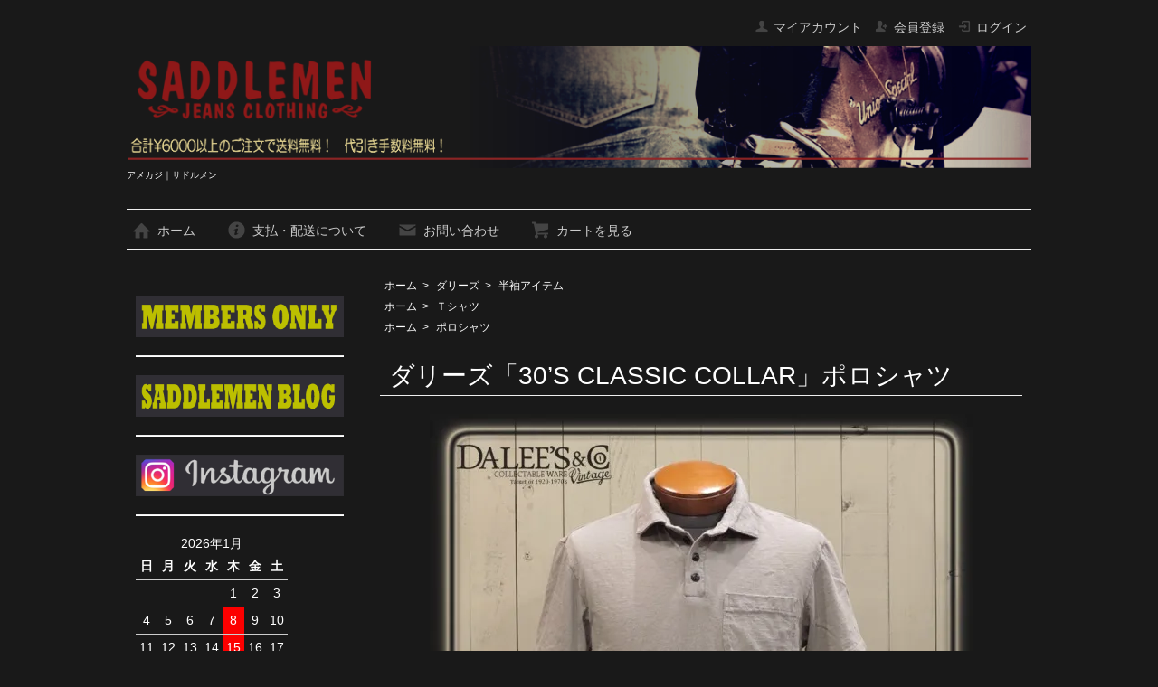

--- FILE ---
content_type: text/html; charset=EUC-JP
request_url: https://www.saddlemen.net/?pid=180738803
body_size: 9227
content:
<!DOCTYPE html PUBLIC "-//W3C//DTD XHTML 1.0 Transitional//EN" "http://www.w3.org/TR/xhtml1/DTD/xhtml1-transitional.dtd">
<html xmlns:og="http://ogp.me/ns#" xmlns:fb="http://www.facebook.com/2008/fbml" xmlns:mixi="http://mixi-platform.com/ns#" xmlns="http://www.w3.org/1999/xhtml" xml:lang="ja" lang="ja" dir="ltr">
<head>
<meta http-equiv="content-type" content="text/html; charset=euc-jp" />
<meta http-equiv="X-UA-Compatible" content="IE=edge,chrome=1" />
<title>ダリーズ「30’S CLASSIC COLLAR」ポロシャツ - アメカジ｜サドルメン</title>
<meta name="Keywords" content="ダリーズ「30’S CLASSIC COLLAR」ポロシャツ,アメカジ|サドルメン/こだわりのアメカジ通販サイト,SADDLEMEN" />
<meta name="Description" content="TCBジーンズ、桃太郎ジーンズ、児島ジーンズ、リーバイスビンテージクロージング、サムライジーンズなどの国産ジーンズをはじめ、シュガーケーン、デラックスウエア、ヒューストンなど男性用カジュアルウェアを取り扱うアメカジショップ。 ジーンズの裾上げ直しは、一般的なシングルステッチに加え、ヴィンテージミシン・ユニオンスペシャルによるチェーンステッチも受け付けております。 ジーンズのリペアも気軽にご相談下さいませ。" />
<meta name="Author" content="YAWARA IHASHI" />
<meta name="Copyright" content="SADDLEMEN&amp;copy;" />
<meta http-equiv="content-style-type" content="text/css" />
<meta http-equiv="content-script-type" content="text/javascript" />
<link rel="stylesheet" href="https://www.saddlemen.net/css/framework/colormekit.css" type="text/css" />
<link rel="stylesheet" href="https://www.saddlemen.net/css/framework/colormekit-responsive.css" type="text/css" />
<link rel="stylesheet" href="https://img20.shop-pro.jp/PA01301/011/css/12/index.css?cmsp_timestamp=20250101095751" type="text/css" />
<link rel="stylesheet" href="https://img20.shop-pro.jp/PA01301/011/css/12/product.css?cmsp_timestamp=20250101095751" type="text/css" />

<link rel="alternate" type="application/rss+xml" title="rss" href="https://www.saddlemen.net/?mode=rss" />
<link rel="alternate" media="handheld" type="text/html" href="https://www.saddlemen.net/?prid=180738803" />
<link rel="shortcut icon" href="https://img20.shop-pro.jp/PA01301/011/favicon.ico?cmsp_timestamp=20260117184331" />
<script type="text/javascript" src="//ajax.googleapis.com/ajax/libs/jquery/1.7.2/jquery.min.js" ></script>
<meta property="og:title" content="ダリーズ「30’S CLASSIC COLLAR」ポロシャツ - アメカジ｜サドルメン" />
<meta property="og:description" content="TCBジーンズ、桃太郎ジーンズ、児島ジーンズ、リーバイスビンテージクロージング、サムライジーンズなどの国産ジーンズをはじめ、シュガーケーン、デラックスウエア、ヒューストンなど男性用カジュアルウェアを取り扱うアメカジショップ。 ジーンズの裾上げ直しは、一般的なシングルステッチに加え、ヴィンテージミシン・ユニオンスペシャルによるチェーンステッチも受け付けております。 ジーンズのリペアも気軽にご相談下さいませ。" />
<meta property="og:url" content="https://www.saddlemen.net?pid=180738803" />
<meta property="og:site_name" content="アメカジ｜サドルメン" />
<meta property="og:image" content="https://img20.shop-pro.jp/PA01301/011/product/180738803.jpg?cmsp_timestamp=20240502190412"/>
<script>
  var Colorme = {"page":"product","shop":{"account_id":"PA01301011","title":"\u30a2\u30e1\u30ab\u30b8\uff5c\u30b5\u30c9\u30eb\u30e1\u30f3"},"basket":{"total_price":0,"items":[]},"customer":{"id":null},"inventory_control":"option","product":{"shop_uid":"PA01301011","id":180738803,"name":"\u30c0\u30ea\u30fc\u30ba\u300c30\u2019S CLASSIC COLLAR\u300d\u30dd\u30ed\u30b7\u30e3\u30c4","model_number":"SCT30S-GRYBEG","stock_num":0,"sales_price":9000,"sales_price_including_tax":9900,"variants":[{"id":1,"option1_value":"\u5b8c\u58f239(M)\u30b5\u30a4\u30ba","option2_value":"","title":"\u5b8c\u58f239(M)\u30b5\u30a4\u30ba","model_number":"","stock_num":0,"option_price":9000,"option_price_including_tax":9900,"option_members_price":8730,"option_members_price_including_tax":9603},{"id":2,"option1_value":"41(L)\u30b5\u30a4\u30ba","option2_value":"","title":"41(L)\u30b5\u30a4\u30ba","model_number":"","stock_num":0,"option_price":9000,"option_price_including_tax":9900,"option_members_price":8730,"option_members_price_including_tax":9603},{"id":3,"option1_value":"\u5b8c\u58f243(XL)\u30b5\u30a4\u30ba","option2_value":"","title":"\u5b8c\u58f243(XL)\u30b5\u30a4\u30ba","model_number":"","stock_num":0,"option_price":9000,"option_price_including_tax":9900,"option_members_price":8730,"option_members_price_including_tax":9603}],"category":{"id_big":1865270,"id_small":2},"groups":[{"id":1022755},{"id":1022757}],"members_price":8730,"members_price_including_tax":9603}};

  (function() {
    function insertScriptTags() {
      var scriptTagDetails = [];
      var entry = document.getElementsByTagName('script')[0];

      scriptTagDetails.forEach(function(tagDetail) {
        var script = document.createElement('script');

        script.type = 'text/javascript';
        script.src = tagDetail.src;
        script.async = true;

        if( tagDetail.integrity ) {
          script.integrity = tagDetail.integrity;
          script.setAttribute('crossorigin', 'anonymous');
        }

        entry.parentNode.insertBefore(script, entry);
      })
    }

    window.addEventListener('load', insertScriptTags, false);
  })();
</script>
<script async src="https://zen.one/analytics.js"></script>
</head>
<body>
<meta name="colorme-acc-payload" content="?st=1&pt=10029&ut=180738803&at=PA01301011&v=20260117190424&re=&cn=1a62a8c7ef3c6c5b12c27fe6a88685df" width="1" height="1" alt="" /><script>!function(){"use strict";Array.prototype.slice.call(document.getElementsByTagName("script")).filter((function(t){return t.src&&t.src.match(new RegExp("dist/acc-track.js$"))})).forEach((function(t){return document.body.removeChild(t)})),function t(c){var r=arguments.length>1&&void 0!==arguments[1]?arguments[1]:0;if(!(r>=c.length)){var e=document.createElement("script");e.onerror=function(){return t(c,r+1)},e.src="https://"+c[r]+"/dist/acc-track.js?rev=3",document.body.appendChild(e)}}(["acclog001.shop-pro.jp","acclog002.shop-pro.jp"])}();</script><script src="https://img.shop-pro.jp/tmpl_js/73/jquery.tile.js"></script>
<script src="https://img.shop-pro.jp/tmpl_js/73/jquery.skOuterClick.js"></script>
<div id="wrapper" class="container mar_auto pad_t_20">
  <div id="header" class="mar_b_30">
    
    <ul class="inline pull-right col-sm-12 hidden-phone txt_r">
      <li>
        <a href="https://www.saddlemen.net/?mode=myaccount" class="txt_c_333"><i class="icon-b icon-user va-10 mar_r_5"></i>マイアカウント</a>
      </li>
                                    <li>
              <a href="https://www.saddlemen.net/customer/signup/new" class="txt_c_333"><i class="icon-b icon-adduser va-10 mar_r_5"></i>会員登録</a>
            </li>
                    <li>
            <a href="https://www.saddlemen.net/?mode=login&shop_back_url=https%3A%2F%2Fwww.saddlemen.net%2F" class="txt_c_333"><i class="icon-b icon-login va-10 mar_r_5"></i>ログイン</a>
          </li>
                  </ul>
    
    
        
    <div class="txt_24"><a href="./"><img src="https://img20.shop-pro.jp/PA01301/011/PA01301011.png?cmsp_timestamp=20260117184331" alt="アメカジ｜サドルメン" /></a></div>
          <p class="txt_10">アメカジ｜サドルメン</p>
        <ul class="inline mar_t_30 bor_t_1 bor_b_1">
      <li class="pad_v_10 mar_r_20"><a href="./" class="txt_c_333"><i class="icon-lg-b icon-home va-30 mar_r_5"></i>ホーム</a></li>
      <li class="pad_v_10 mar_r_20"><a href="https://www.saddlemen.net/?mode=sk" class="txt_c_333"><i class="icon-lg-b icon-help va-30 mar_r_5"></i>支払・配送について</a></li>




            <li class="pad_v_10 mar_r_20"><a href="https://saddleboy.shop-pro.jp/customer/inquiries/new" class="txt_c_333"><i class="icon-lg-b icon-mail va-30 mar_r_5"></i>お問い合わせ</a></li>
      <li class="pad_v_10 mar_r_20"><a href="https://www.saddlemen.net/cart/proxy/basket?shop_id=PA01301011&shop_domain=saddlemen.net" class="txt_c_333"><i class="icon-lg-b icon-cart va-30 mar_r_5"></i>カートを見る</a></li>
			

    </ul>
  </div>
  <div class="row">
    <div id="contents" class="col col-lg-9 col-sm-12 mar_b_50">
      <div id="product">
  
  <div class="small-12 large-12 columns">
    <ul class="topicpath-nav inline txt_12">
      <li><a href="./">ホーム</a></li>
              <li>&nbsp;&gt;&nbsp;<a href="?mode=cate&cbid=1865270&csid=0&sort=n">ダリーズ</a></li>
                    <li>&nbsp;&gt;&nbsp;<a href="?mode=cate&cbid=1865270&csid=2&sort=n">半袖アイテム</a></li>
          </ul>
          <ul class="topicpath-nav inline txt_12">
        <li><a href="./">ホーム</a></li>
                  <li>&nbsp;&gt;&nbsp;<a href="https://www.saddlemen.net/?mode=grp&gid=1022755&sort=n">Ｔシャツ</a></li>
              </ul>
          <ul class="topicpath-nav inline txt_12">
        <li><a href="./">ホーム</a></li>
                  <li>&nbsp;&gt;&nbsp;<a href="https://www.saddlemen.net/?mode=grp&gid=1022757&sort=n">ポロシャツ</a></li>
              </ul>
      </div>
  


      <form name="product_form" method="post" action="https://www.saddlemen.net/cart/proxy/basket/items/add">
      <h2 class="pad_l_10 mar_b_20 txt_28 txt_fwn bor_b_1">ダリーズ「30’S CLASSIC COLLAR」ポロシャツ</h2>





<article>
<header class="dtl_hd">
<ul class="product-image row unstyled mar_b_50">
<li class="col col-lg-12 mar_b_20 txt_c">
<img src="https://img20.shop-pro.jp/PA01301/011/product/180738803.jpg?cmsp_timestamp=20240502190412" /></ul>
</li>
 </header>
<form action="https://www.saddlemen.net/cart/proxy/basket/items/add" method="post" name="product_form">





      <div class="row">
        
        <div class="product-order-exp clearfix col-lg-12 mar_t_50 mar_b_50">
          ダリーズならではのクラシックなテーラーメイド・ディテールを取り入れ製作した「30’S CLASSIC COLLAR」ポロシャツ!<BR/>
エリのスタイルは、カジュアルながらも上品な色気を醸し出すホリゾンタルカラー。<BR/>
アンティークな形状に削りだした椰子の実ボタン、胸ポケットは代表作キャラコシャツに採用しているラウンドポケットを採用！！<BR/>
こだわりの技術を融合させたクリエイト・ヴィンテージな仕上がりで、ワンランク上のポロシャツ・カットソーアイテムとしてお楽しみいただけます。<BR/>
生地は、和歌山の旧式吊編機を用い、空気紡績糸を使用することで手触り・肌触りともにドライな質感を生み出したオリジナルの8.5oz吊天竺を使用しています。<BR/>
カラーはグレーベージュ<BR/>
<BR/>
綿100％<BR/>
※サイズは、39＝M、41＝L、43＝XLのイメージです。<BR/>
<BR/>
<BR/>
サイズ詳細<BR/>
<BR/>
39(M)サイズ：身丈66 / 肩幅44 / 袖丈20 / 胸囲100<BR/>
<BR/>
41(L)サイズ：身丈68 / 肩幅45 / 袖丈21 / 胸囲106<BR/>
<BR/>
43(XL)サイズ：身丈70 / 肩幅46 / 袖丈22 / 胸囲112<BR/>
<BR/>
※個体差がございますので上記数値は目安となります。
        </div>
        

<li><a href="http://www.saddlemen.net/?mode=f3">サイズの計測について</a></li>
<hr />

        
        <div class="col col-lg-6 col-sm-12 mar_b_30">
          <table class="table table-bordered">
                        <tr>
              <th>
                販売価格              </th>
              <td>
                
                <span style="color:#AD0A0A">9,900円(税込)</span>
                
               <span style="color:#AD0A0A">               </td>
            </tr>
                          <tr>
                <th>型番</th>
                <td>SCT30S-GRYBEG</td>
              </tr>
                                              </table>
        </div>
        

        
        <div class="col col-lg-6 col-sm-12 mar_b_30">
          <ul class="mar_b_20">
            
            
          </ul>
          <ul class="unstyled">
            <li>
              <div class="line-it-button" data-lang="ja" data-type="share-a" data-ver="3"
                         data-color="default" data-size="small" data-count="false" style="display: none;"></div>
                       <script src="https://www.line-website.com/social-plugins/js/thirdparty/loader.min.js" async="async" defer="defer"></script>
              
              <a href="https://twitter.com/share" class="twitter-share-button" data-url="https://www.saddlemen.net/?pid=180738803" data-text="" data-lang="ja" >ツイート</a>
<script charset="utf-8">!function(d,s,id){var js,fjs=d.getElementsByTagName(s)[0],p=/^http:/.test(d.location)?'http':'https';if(!d.getElementById(id)){js=d.createElement(s);js.id=id;js.src=p+'://platform.twitter.com/widgets.js';fjs.parentNode.insertBefore(js,fjs);}}(document, 'script', 'twitter-wjs');</script>
            </li>
                      </ul>
        </div>
        

      </div>

      
              <div class="prduct-option row">
                      <div id="prd-opt-table" class="txt_c">
              <table id="option_tbl"><tr class="stock_head"><th class="cell_1">完売39(M)サイズ</th><th class="cell_1">41(L)サイズ</th><th class="cell_1">完売43(XL)サイズ</th></tr><tr><td class="cell_2"><span class="table_price">9,900円(税込)</span><br /><span class="stock_zero">在庫なし</span></td><td class="cell_2"><span class="table_price">9,900円(税込)</span><br /><span class="stock_zero">在庫なし</span></td><td class="cell_2"><span class="table_price">9,900円(税込)</span><br /><span class="stock_zero">在庫なし</span></td></tr></table>
            </div>
            <div id="prd-opt-select">
                              <div class="col col-lg-6 col-sm-12 mar_b_20">
                  <div>サイズ</div>
                  <select name="option1">
                    <option label="完売39(M)サイズ" value="84193267,0">完売39(M)サイズ</option>
<option label="41(L)サイズ" value="84193267,1">41(L)サイズ</option>
<option label="完売43(XL)サイズ" value="84193267,2">完売43(XL)サイズ</option>

                  </select>
                </div>
                          </div>
                  </div>
            

      
      <div class="product-order mar_b_50">
        <div>
                      <div class="mar_t_20 mar_b_20">
                              <button class="btn btn-lg btn-block" type="button" disabled="disabled">SOLD OUT</button>
                          </div>
                    <p class="stock_error hide mar_t_20 mar_b_20"></p>
        </div>
      </div>
      



<aside class="dtl_asd">
<ul>
<li class="col col-lg-12 mar_b_20 txt_c">
<img src="https://img20.shop-pro.jp/PA01301/011/product/180738803_o1.jpg?cmsp_timestamp=20240502190412" />
</li>
<li class="col col-lg-12 mar_b_20 txt_c">
<img src="https://img20.shop-pro.jp/PA01301/011/product/180738803_o2.jpg?cmsp_timestamp=20240502190412" />
</li>
<li class="col col-lg-12 mar_b_20 txt_c">
<img src="https://img20.shop-pro.jp/PA01301/011/product/180738803_o3.jpg?cmsp_timestamp=20240502190412" />
</li>
<li class="col col-lg-12 mar_b_20 txt_c">
<img src="https://img20.shop-pro.jp/PA01301/011/product/180738803_o4.jpg?cmsp_timestamp=20240502190412" />
</li>
</ul>
</aside>



      
            

      <input type="hidden" name="user_hash" value="eef343107512eb7cf9ba5751da93d13e"><input type="hidden" name="members_hash" value="eef343107512eb7cf9ba5751da93d13e"><input type="hidden" name="shop_id" value="PA01301011"><input type="hidden" name="product_id" value="180738803"><input type="hidden" name="members_id" value=""><input type="hidden" name="back_url" value="https://www.saddlemen.net/?pid=180738803"><input type="hidden" name="reference_token" value="d3264ae811d945c789a2efd8dbfb22e3"><input type="hidden" name="shop_domain" value="saddlemen.net">
    </form>
  </div>

  <div class="hide">
    <div class="prd-opt-select">
              <div class="col col-lg-6 col-sm-12 mar_b_20">
          <div>サイズ</div>
          <select name="option1">
            <option label="完売39(M)サイズ" value="84193267,0">完売39(M)サイズ</option>
<option label="41(L)サイズ" value="84193267,1">41(L)サイズ</option>
<option label="完売43(XL)サイズ" value="84193267,2">完売43(XL)サイズ</option>

          </select>
        </div>
          </div>
    <div class="prd-opt-table">
      <table id="option_tbl"><tr class="stock_head"><th class="cell_1">完売39(M)サイズ</th><th class="cell_1">41(L)サイズ</th><th class="cell_1">完売43(XL)サイズ</th></tr><tr><td class="cell_2"><span class="table_price">9,900円(税込)</span><br /><span class="stock_zero">在庫なし</span></td><td class="cell_2"><span class="table_price">9,900円(税込)</span><br /><span class="stock_zero">在庫なし</span></td><td class="cell_2"><span class="table_price">9,900円(税込)</span><br /><span class="stock_zero">在庫なし</span></td></tr></table>
    </div>
  </div>

      
            

    </div>
    <div id="side" class="col col-lg-3 col-sm-12 mar_t_20 mar_b_50">
      
            



<a href="http://www.saddlemen.net/?mode=f1"><img alt="" src="https://img20.shop-pro.jp/PA01301/011/etc/%A5%E1%A5%F3%A5%D0%A1%BC%A5%BA%A5%AA%A5%F3%A5%EA%A1%BC.png?202505222219" /></a>

<hr /> <a href="http://rigitblue.blogspot.jp/" target="_blank"><img alt="" src="https://img20.shop-pro.jp/PA01301/011/etc/%A5%B5%A5%C9%A5%EB%A5%E1%A5%F3%A5%D6%A5%ED%A5%B0.png?202505222610" /></a>

<hr /> <a href="https://www.instagram.com/saddlemen1/" target="_blank"><img alt="" src="https://img20.shop-pro.jp/PA01301/011/etc/%A5%A4%A5%F3%A5%B9%A5%BF%A5%D0%A5%CA%A1%BC350.png?cmsp_timestamp=202703181824" /></a>

<hr /> 

  <div class="side_section side_section_cal">
    <div class="side_cal">
      <table class="tbl_calendar">
    <caption>2026年1月</caption>
    <tr>
        <th class="sun">日</th>
        <th>月</th>
        <th>火</th>
        <th>水</th>
        <th>木</th>
        <th>金</th>
        <th class="sat">土</th>
    </tr>
    <tr>
<td></td>
<td></td>
<td></td>
<td></td>
<td class="thu holiday">1</td>
<td class="fri">2</td>
<td class="sat">3</td>
</tr>
<tr>
<td class="sun">4</td>
<td class="mon">5</td>
<td class="tue">6</td>
<td class="wed">7</td>
<td class="thu" style="background-color: #fc0000;">8</td>
<td class="fri">9</td>
<td class="sat">10</td>
</tr>
<tr>
<td class="sun">11</td>
<td class="mon holiday">12</td>
<td class="tue">13</td>
<td class="wed">14</td>
<td class="thu" style="background-color: #fc0000;">15</td>
<td class="fri">16</td>
<td class="sat">17</td>
</tr>
<tr>
<td class="sun">18</td>
<td class="mon">19</td>
<td class="tue">20</td>
<td class="wed">21</td>
<td class="thu" style="background-color: #fc0000;">22</td>
<td class="fri">23</td>
<td class="sat">24</td>
</tr>
<tr>
<td class="sun">25</td>
<td class="mon">26</td>
<td class="tue">27</td>
<td class="wed">28</td>
<td class="thu" style="background-color: #fc0000;">29</td>
<td class="fri">30</td>
<td class="sat">31</td>
</tr>
</table>
    </div>
          <div class="side_cal_memo">
        << OPEN 10:00-19:00 >>
      </div>
      </div>

      
                        <div>
            <h3 class="pad_l_10">ブランドから探す</h3>
            <ul class="unstyled bor_b_1 mar_b_50">
                      <li class="pad_10 bor_t_1">
                <a href="https://www.saddlemen.net/?mode=cate&cbid=2949567&csid=0&sort=n" class="show txt_c_333">
                                    ビンテージピーナッツ
                </a>
              </li>
                                    <li class="pad_10 bor_t_1">
                <a href="https://www.saddlemen.net/?mode=cate&cbid=2741048&csid=0&sort=n" class="show txt_c_333">
                                    TCBジーンズ
                </a>
              </li>
                                    <li class="pad_10 bor_t_1">
                <a href="https://www.saddlemen.net/?mode=cate&cbid=1838686&csid=0&sort=n" class="show txt_c_333">
                                    デラックスウエア
                </a>
              </li>
                                    <li class="pad_10 bor_t_1">
                <a href="https://www.saddlemen.net/?mode=cate&cbid=1865270&csid=0&sort=n" class="show txt_c_333">
                                    ダリーズ
                </a>
              </li>
                                    <li class="pad_10 bor_t_1">
                <a href="https://www.saddlemen.net/?mode=cate&cbid=1838632&csid=0&sort=n" class="show txt_c_333">
                                    桃太郎ジーンズ
                </a>
              </li>
                                    <li class="pad_10 bor_t_1">
                <a href="https://www.saddlemen.net/?mode=cate&cbid=1852722&csid=0&sort=n" class="show txt_c_333">
                                    児島ジーンズ
                </a>
              </li>
                                    <li class="pad_10 bor_t_1">
                <a href="https://www.saddlemen.net/?mode=cate&cbid=1838689&csid=0&sort=n" class="show txt_c_333">
                                    バズリクソンズ
                </a>
              </li>
                                    <li class="pad_10 bor_t_1">
                <a href="https://www.saddlemen.net/?mode=cate&cbid=1852857&csid=0&sort=n" class="show txt_c_333">
                                    ガンズ
                </a>
              </li>
                                    <li class="pad_10 bor_t_1">
                <a href="https://www.saddlemen.net/?mode=cate&cbid=1838690&csid=0&sort=n" class="show txt_c_333">
                                    シュガーケーン
                </a>
              </li>
                                    <li class="pad_10 bor_t_1">
                <a href="https://www.saddlemen.net/?mode=cate&cbid=1890788&csid=0&sort=n" class="show txt_c_333">
                                    サムライジーンズ
                </a>
              </li>
                                    <li class="pad_10 bor_t_1">
                <a href="https://www.saddlemen.net/?mode=cate&cbid=1839510&csid=0&sort=n" class="show txt_c_333">
                                    サンサーフ
                </a>
              </li>
                                    <li class="pad_10 bor_t_1">
                <a href="https://www.saddlemen.net/?mode=cate&cbid=1853213&csid=0&sort=n" class="show txt_c_333">
                                    スタイルアイズ/キングルイ
                </a>
              </li>
                                    <li class="pad_10 bor_t_1">
                <a href="https://www.saddlemen.net/?mode=cate&cbid=1856838&csid=0&sort=n" class="show txt_c_333">
                                    チェスウィック/ホワイツビル
                </a>
              </li>
                                    <li class="pad_10 bor_t_1">
                <a href="https://www.saddlemen.net/?mode=cate&cbid=1854058&csid=0&sort=n" class="show txt_c_333">
                                    ヒューストン
                </a>
              </li>
                                    <li class="pad_10 bor_t_1">
                <a href="https://www.saddlemen.net/?mode=cate&cbid=2972493&csid=0&sort=n" class="show txt_c_333">
                                    ユニバード72
                </a>
              </li>
                                    <li class="pad_10 bor_t_1">
                <a href="https://www.saddlemen.net/?mode=cate&cbid=1863119&csid=0&sort=n" class="show txt_c_333">
                                    サドルメン
                </a>
              </li>
                                    <li class="pad_10 bor_t_1">
                <a href="https://www.saddlemen.net/?mode=cate&cbid=1862400&csid=0&sort=n" class="show txt_c_333">
                                    KC's(ケーシーズ)
                </a>
              </li>
                                    <li class="pad_10 bor_t_1">
                <a href="https://www.saddlemen.net/?mode=cate&cbid=1850608&csid=0&sort=n" class="show txt_c_333">
                                    シーイング
                </a>
              </li>
                                    <li class="pad_10 bor_t_1">
                <a href="https://www.saddlemen.net/?mode=cate&cbid=1851633&csid=0&sort=n" class="show txt_c_333">
                                    クッシュマン/マットソン
                </a>
              </li>
                                    <li class="pad_10 bor_t_1">
                <a href="https://www.saddlemen.net/?mode=cate&cbid=1849254&csid=0&sort=n" class="show txt_c_333">
                                    ノースワークス
                </a>
              </li>
                                    <li class="pad_10 bor_t_1">
                <a href="https://www.saddlemen.net/?mode=cate&cbid=1849625&csid=0&sort=n" class="show txt_c_333">
                                    インディアンモーターサイクル
                </a>
              </li>
                                    <li class="pad_10 bor_t_1">
                <a href="https://www.saddlemen.net/?mode=cate&cbid=1851851&csid=0&sort=n" class="show txt_c_333">
                                    ロードストーンズ
                </a>
              </li>
                                    <li class="pad_10 bor_t_1">
                <a href="https://www.saddlemen.net/?mode=cate&cbid=1855478&csid=0&sort=n" class="show txt_c_333">
                                    バンソン
                </a>
              </li>
                                    <li class="pad_10 bor_t_1">
                <a href="https://www.saddlemen.net/?mode=cate&cbid=1856858&csid=0&sort=n" class="show txt_c_333">
                                    ヴィンテージEL
                </a>
              </li>
                                    <li class="pad_10 bor_t_1">
                <a href="https://www.saddlemen.net/?mode=cate&cbid=1856863&csid=0&sort=n" class="show txt_c_333">
                                    リジットブルー
                </a>
              </li>
                                    <li class="pad_10 bor_t_1">
                <a href="https://www.saddlemen.net/?mode=cate&cbid=1861934&csid=0&sort=n" class="show txt_c_333">
                                    グッドウエア
                </a>
              </li>
                                    <li class="pad_10 bor_t_1">
                <a href="https://www.saddlemen.net/?mode=cate&cbid=1863378&csid=0&sort=n" class="show txt_c_333">
                                    テーラー東洋
                </a>
              </li>
                                    <li class="pad_10 bor_t_1">
                <a href="https://www.saddlemen.net/?mode=cate&cbid=1889982&csid=0&sort=n" class="show txt_c_333">
                                    他ブランド
                </a>
              </li>
                                    <li class="pad_10 bor_t_1">
                <a href="https://www.saddlemen.net/?mode=cate&cbid=1928734&csid=0&sort=n" class="show txt_c_333">
                                    スターオブハリウッド
                </a>
              </li>
                                    <li class="pad_10 bor_t_1">
                <a href="https://www.saddlemen.net/?mode=cate&cbid=1937153&csid=0&sort=n" class="show txt_c_333">
                                    マスタングペースト
                </a>
              </li>
                                    <li class="pad_10 bor_t_1">
                <a href="https://www.saddlemen.net/?mode=cate&cbid=1960314&csid=0&sort=n" class="show txt_c_333">
                                    F商会（テッドマン他）
                </a>
              </li>
                                    <li class="pad_10 bor_t_1">
                <a href="https://www.saddlemen.net/?mode=cate&cbid=2025877&csid=0&sort=n" class="show txt_c_333">
                                    ジャパンブルー
                </a>
              </li>
                                    <li class="pad_10 bor_t_1">
                <a href="https://www.saddlemen.net/?mode=cate&cbid=2408502&csid=0&sort=n" class="show txt_c_333">
                                    プリズンブルース
                </a>
              </li>
                                    <li class="pad_10 bor_t_1">
                <a href="https://www.saddlemen.net/?mode=cate&cbid=2435072&csid=0&sort=n" class="show txt_c_333">
                                    バトラーバーナーセイルズ
                </a>
              </li>
                                    <li class="pad_10 bor_t_1">
                <a href="https://www.saddlemen.net/?mode=cate&cbid=2557378&csid=0&sort=n" class="show txt_c_333">
                                    ザンタージャパン
                </a>
              </li>
                                    <li class="pad_10 bor_t_1">
                <a href="https://www.saddlemen.net/?mode=cate&cbid=2622499&csid=0&sort=n" class="show txt_c_333">
                                    スティーブンソンオーバーオール
                </a>
              </li>
                                    <li class="pad_10 bor_t_1">
                <a href="https://www.saddlemen.net/?mode=cate&cbid=2645045&csid=0&sort=n" class="show txt_c_333">
                                    ビックマイク
                </a>
              </li>
                                    <li class="pad_10 bor_t_1">
                <a href="https://www.saddlemen.net/?mode=cate&cbid=2774646&csid=0&sort=n" class="show txt_c_333">
                                    フリーレイジ
                </a>
              </li>
                                    <li class="pad_10 bor_t_1">
                <a href="https://www.saddlemen.net/?mode=cate&cbid=2800951&csid=0&sort=n" class="show txt_c_333">
                                    リーバイス ビンテージクロージング
                </a>
              </li>
                    </ul>
          </div>
                    
      
                        <div>
            <h3 class="pad_l_10">アイテムから探す</h3>
            <ul class="unstyled bor_b_1 mar_b_50">
                    <li class="pad_10 bor_t_1">
              <a href="https://www.saddlemen.net/?mode=grp&gid=1009172&sort=n" class="show txt_c_333">
                                ジャケット
              </a>
            </li>
                                  <li class="pad_10 bor_t_1">
              <a href="https://www.saddlemen.net/?mode=grp&gid=1009167&sort=n" class="show txt_c_333">
                                長袖シャツ
              </a>
            </li>
                                  <li class="pad_10 bor_t_1">
              <a href="https://www.saddlemen.net/?mode=grp&gid=1010003&sort=n" class="show txt_c_333">
                                パーカー
              </a>
            </li>
                                  <li class="pad_10 bor_t_1">
              <a href="https://www.saddlemen.net/?mode=grp&gid=1009169&sort=n" class="show txt_c_333">
                                スウェット
              </a>
            </li>
                                  <li class="pad_10 bor_t_1">
              <a href="https://www.saddlemen.net/?mode=grp&gid=1022754&sort=n" class="show txt_c_333">
                                ロングＴシャツ
              </a>
            </li>
                                  <li class="pad_10 bor_t_1">
              <a href="https://www.saddlemen.net/?mode=grp&gid=1024216&sort=n" class="show txt_c_333">
                                他トップス（長袖）
              </a>
            </li>
                                  <li class="pad_10 bor_t_1">
              <a href="https://www.saddlemen.net/?mode=grp&gid=1009171&sort=n" class="show txt_c_333">
                                ジーンズ
              </a>
            </li>
                                  <li class="pad_10 bor_t_1">
              <a href="https://www.saddlemen.net/?mode=grp&gid=1022755&sort=n" class="show txt_c_333">
                                Ｔシャツ
              </a>
            </li>
                                  <li class="pad_10 bor_t_1">
              <a href="https://www.saddlemen.net/?mode=grp&gid=1022756&sort=n" class="show txt_c_333">
                                半袖シャツ
              </a>
            </li>
                                  <li class="pad_10 bor_t_1">
              <a href="https://www.saddlemen.net/?mode=grp&gid=1022757&sort=n" class="show txt_c_333">
                                ポロシャツ
              </a>
            </li>
                                  <li class="pad_10 bor_t_1">
              <a href="https://www.saddlemen.net/?mode=grp&gid=1024590&sort=n" class="show txt_c_333">
                                ベスト
              </a>
            </li>
                                  <li class="pad_10 bor_t_1">
              <a href="https://www.saddlemen.net/?mode=grp&gid=1024233&sort=n" class="show txt_c_333">
                                雑貨
              </a>
            </li>
                                  <li class="pad_10 bor_t_1">
              <a href="https://www.saddlemen.net/?mode=grp&gid=1022515&sort=n" class="show txt_c_333">
                                アクセサリー
              </a>
            </li>
                                  <li class="pad_10 bor_t_1">
              <a href="https://www.saddlemen.net/?mode=grp&gid=1024758&sort=n" class="show txt_c_333">
                                ベルト
              </a>
            </li>
                                  <li class="pad_10 bor_t_1">
              <a href="https://www.saddlemen.net/?mode=grp&gid=1022998&sort=n" class="show txt_c_333">
                                キャップ
              </a>
            </li>
                                  <li class="pad_10 bor_t_1">
              <a href="https://www.saddlemen.net/?mode=grp&gid=1089239&sort=n" class="show txt_c_333">
                                他トップス（半袖）
              </a>
            </li>
                                  <li class="pad_10 bor_t_1">
              <a href="https://www.saddlemen.net/?mode=grp&gid=1127290&sort=n" class="show txt_c_333">
                                ショートパンツ
              </a>
            </li>
                                  <li class="pad_10 bor_t_1">
              <a href="https://www.saddlemen.net/?mode=grp&gid=1029029&sort=n" class="show txt_c_333">
                                アウトレットセール
              </a>
            </li>
                                  <li class="pad_10 bor_t_1">
              <a href="https://www.saddlemen.net/?mode=grp&gid=1312754&sort=n" class="show txt_c_333">
                                アウトレットセール2
              </a>
            </li>
                    </ul>
          </div>
                    
      
      <form action="https://www.saddlemen.net/" method="GET" class="mar_b_50">
        <input type="hidden" name="mode" value="srh" /><input type="hidden" name="sort" value="n" />
        <select name="cid" class="mar_b_10">
          <option value="">カテゴリーを選択</option>
                      <option value="2949567,0">ビンテージピーナッツ</option>
                      <option value="2741048,0">TCBジーンズ</option>
                      <option value="1838686,0">デラックスウエア</option>
                      <option value="1865270,0">ダリーズ</option>
                      <option value="1838632,0">桃太郎ジーンズ</option>
                      <option value="1852722,0">児島ジーンズ</option>
                      <option value="1838689,0">バズリクソンズ</option>
                      <option value="1852857,0">ガンズ</option>
                      <option value="1838690,0">シュガーケーン</option>
                      <option value="1890788,0">サムライジーンズ</option>
                      <option value="1839510,0">サンサーフ</option>
                      <option value="1853213,0">スタイルアイズ/キングルイ</option>
                      <option value="1856838,0">チェスウィック/ホワイツビル</option>
                      <option value="1854058,0">ヒューストン</option>
                      <option value="2972493,0">ユニバード72</option>
                      <option value="1863119,0">サドルメン</option>
                      <option value="1862400,0">KC's(ケーシーズ)</option>
                      <option value="1850608,0">シーイング</option>
                      <option value="1851633,0">クッシュマン/マットソン</option>
                      <option value="1849254,0">ノースワークス</option>
                      <option value="1849625,0">インディアンモーターサイクル</option>
                      <option value="1851851,0">ロードストーンズ</option>
                      <option value="1855478,0">バンソン</option>
                      <option value="1856858,0">ヴィンテージEL</option>
                      <option value="1856863,0">リジットブルー</option>
                      <option value="1861934,0">グッドウエア</option>
                      <option value="1863378,0">テーラー東洋</option>
                      <option value="1889982,0">他ブランド</option>
                      <option value="1928734,0">スターオブハリウッド</option>
                      <option value="1937153,0">マスタングペースト</option>
                      <option value="1960314,0">F商会（テッドマン他）</option>
                      <option value="2025877,0">ジャパンブルー</option>
                      <option value="2408502,0">プリズンブルース</option>
                      <option value="2435072,0">バトラーバーナーセイルズ</option>
                      <option value="2557378,0">ザンタージャパン</option>
                      <option value="2622499,0">スティーブンソンオーバーオール</option>
                      <option value="2645045,0">ビックマイク</option>
                      <option value="2774646,0">フリーレイジ</option>
                      <option value="2800951,0">リーバイス ビンテージクロージング</option>
                  </select>
        <input type="text" name="keyword" />
        <button class="btn btn-xs"><i class="icon-lg-b icon-search va-35"></i><span class="visible-phone mar_l_5 pad_r_5 txt_14">SEARCH</span></button>
      </form>
      
      <div>
        <h3 class="pad_l_10">コンテンツ</h3>
        <ul class="unstyled bor_b_1 mar_b_50">
          
                                    <li class="pad_10 bor_t_1"><a href="https://www.saddlemen.net/?mode=f1" class="show txt_c_333">会員様特典</a></li>
                          <li class="pad_10 bor_t_1"><a href="https://www.saddlemen.net/?mode=f2" class="show txt_c_333">裾上げサービス</a></li>
                          <li class="pad_10 bor_t_1"><a href="https://www.saddlemen.net/?mode=f10" class="show txt_c_333">ご利用Q&A</a></li>
                          <li class="pad_10 bor_t_1"><a href="https://www.saddlemen.net/?mode=f14" class="show txt_c_333">年末年始のお知らせ</a></li>
                          <li class="pad_10 bor_t_1"><a href="https://www.saddlemen.net/?mode=f17" class="show txt_c_333">実店舗の案内</a></li>
                                
                    <li class="pad_10 bor_t_1"><a href="https://www.saddlemen.net/?mode=sk#payment" class="show txt_c_333">お支払い方法について</a></li>
          <li class="pad_10 bor_t_1"><a href="https://www.saddlemen.net/?mode=sk" class="show txt_c_333">配送方法・送料について</a></li>
                      <li class="pad_10 bor_t_1"><a href="https://saddleboy.shop-pro.jp/customer/newsletter/subscriptions/new" class="show txt_c_333">メルマガ登録・解除</a></li>
                    <li class="pad_10 bor_t_1 hidden-phone"><a href="https://www.saddlemen.net/?mode=rss" class="txt_c_333">RSS</a>&nbsp;/&nbsp;<a href="https://www.saddlemen.net/?mode=atom" class="txt_c_333">ATOM</a></li>
          
          <li class="pad_10 bor_t_1 visible-phone"><a href="https://www.saddlemen.net/?mode=myaccount" class="txt_c_333">マイアカウント</a></li>
                                                    <li class="pad_10 bor_t_1 visible-phone"><a href="https://www.saddlemen.net/customer/signup/new" class="txt_c_333">会員登録</a></li>
                            <li class="pad_10 bor_t_1 visible-phone"><a href="https://www.saddlemen.net/?mode=login&shop_back_url=https%3A%2F%2Fwww.saddlemen.net%2F" class="txt_c_333">ログイン</a></li>
                                
        </ul>
      </div>
                    <div class="hidden-phone mar_b_50">
          <h3 class="pad_l_10">ショップについて</h3>
                      <img src="https://img20.shop-pro.jp/PA01301/011/PA01301011_m.jpg?cmsp_timestamp=20260117184331" class="show mar_auto" />
                    <p class="txt_fwb txt_c mar_t_10 mar_b_10">サドルメン店長</p>
          <p>
            当店ＨＰをご覧頂きありがとうございます、店長の伊橋です。
国内アメカジブランドをメインに、デザインや品質、作り手の魂が感じられるアイテムを選りすぐりの商品セレクトでご紹介させて頂きます！

          </p>
        </div>
          </div>
  </div>
  <div id="footer" class="pad_v_30 bor_t_1 txt_c">
    <ul class="inline">
      <li><a href="./" class="txt_c_333">ホーム</a></li>
      <li><a href="https://www.saddlemen.net/?mode=sk" class="txt_c_333">支払・配送について</a></li>
      <li><a href="https://www.saddlemen.net/?mode=sk#info" class="txt_c_333">特定商取引法に基づく表記</a></li>
      <li><a href="https://www.saddlemen.net/?mode=privacy" class="txt_c_333">プライバシーポリシー</a></li>
      <li><a href="https://saddleboy.shop-pro.jp/customer/inquiries/new" class="txt_c_333">お問い合わせ</a></li>
    </ul>
    <p><address> Copyright (C) SADDLEMEN All Rights Reserved.</address></p>
  </div>
</div>





<br>

<table align="center" border="0" cellpadding="0" cellspacing="0" style="width: 100%;">
	<tbody>
		<tr>
			<td style="text-align: center;"><iframe allowtransparency="true" frameborder="0" height="70" scrolling="no" src="https://www.facebook.com/plugins/page.php?href=https%3A%2F%2Fwww.facebook.com%2Fsaddlemen1997%2F&amp;tabs&amp;width=340&amp;height=70&amp;small_header=true&amp;adapt_container_width=true&amp;hide_cover=false&amp;show_facepile=false&amp;appId" style="border: currentColor; border-image: none; overflow: hidden;" width="340"></iframe> </td>
		</tr>
	</tbody>
</table>



<br>

<script>
  $(function () {
    // viewport
    var viewport = document.createElement('meta');
    viewport.setAttribute('name', 'viewport');
    viewport.setAttribute('content', 'width=device-width, initial-scale=1.0, maximum-scale=1.0');
    document.getElementsByTagName('head')[0].appendChild(viewport);

    function window_size_switch_func() {
      if($(window).width() >= 768) {
        // product option switch -> table
        $('#prd-opt-table').html($('.prd-opt-table').html());
        $('#prd-opt-table table').addClass('table table-bordered');
        $('#prd-opt-select').empty();
      } else {
        // product option switch -> select
        $('#prd-opt-table').empty();
        if($('#prd-opt-select > *').size() == 0) {
          $('#prd-opt-select').append($('.prd-opt-select').html());
        }
      }
    }
    window_size_switch_func();
    $(window).load(function () {
      $('.history-unit').tile();
    });
    $(window).resize(function () {
      window_size_switch_func();
      $('.history-unit').tile();
    });
  });
</script><script type="text/javascript" src="https://www.saddlemen.net/js/cart.js" ></script>
<script type="text/javascript" src="https://www.saddlemen.net/js/async_cart_in.js" ></script>
<script type="text/javascript" src="https://www.saddlemen.net/js/product_stock.js" ></script>
<script type="text/javascript" src="https://www.saddlemen.net/js/js.cookie.js" ></script>
<script type="text/javascript" src="https://www.saddlemen.net/js/favorite_button.js" ></script>
</body></html>